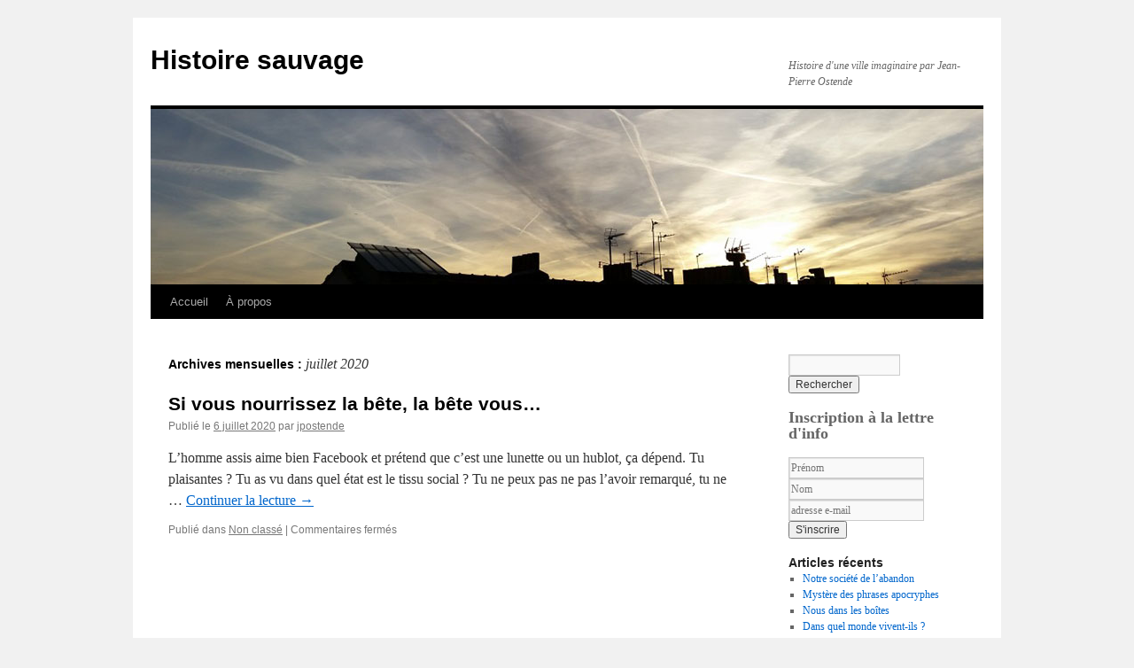

--- FILE ---
content_type: text/html; charset=UTF-8
request_url: https://jeanpierreostende.com/2020/07/
body_size: 8974
content:
<!DOCTYPE html>
<html lang="fr-FR">
<head>
<meta charset="UTF-8" />
<title>
juillet | 2020 | Histoire sauvage	</title>
<link rel="profile" href="https://gmpg.org/xfn/11" />
<link rel="stylesheet" type="text/css" media="all" href="https://jeanpierreostende.com/wp-content/themes/twentyten/style.css?ver=20221101" />
<link rel="pingback" href="https://jeanpierreostende.com/xmlrpc.php">
<meta name='robots' content='max-image-preview:large' />
<link rel='dns-prefetch' href='//ws.sharethis.com' />
<link rel="alternate" type="application/rss+xml" title="Histoire sauvage &raquo; Flux" href="https://jeanpierreostende.com/feed/" />
<link rel="alternate" type="application/rss+xml" title="Histoire sauvage &raquo; Flux des commentaires" href="https://jeanpierreostende.com/comments/feed/" />
<style id='wp-img-auto-sizes-contain-inline-css' type='text/css'>
img:is([sizes=auto i],[sizes^="auto," i]){contain-intrinsic-size:3000px 1500px}
/*# sourceURL=wp-img-auto-sizes-contain-inline-css */
</style>
<style id='wp-emoji-styles-inline-css' type='text/css'>

	img.wp-smiley, img.emoji {
		display: inline !important;
		border: none !important;
		box-shadow: none !important;
		height: 1em !important;
		width: 1em !important;
		margin: 0 0.07em !important;
		vertical-align: -0.1em !important;
		background: none !important;
		padding: 0 !important;
	}
/*# sourceURL=wp-emoji-styles-inline-css */
</style>
<style id='wp-block-library-inline-css' type='text/css'>
:root{--wp-block-synced-color:#7a00df;--wp-block-synced-color--rgb:122,0,223;--wp-bound-block-color:var(--wp-block-synced-color);--wp-editor-canvas-background:#ddd;--wp-admin-theme-color:#007cba;--wp-admin-theme-color--rgb:0,124,186;--wp-admin-theme-color-darker-10:#006ba1;--wp-admin-theme-color-darker-10--rgb:0,107,160.5;--wp-admin-theme-color-darker-20:#005a87;--wp-admin-theme-color-darker-20--rgb:0,90,135;--wp-admin-border-width-focus:2px}@media (min-resolution:192dpi){:root{--wp-admin-border-width-focus:1.5px}}.wp-element-button{cursor:pointer}:root .has-very-light-gray-background-color{background-color:#eee}:root .has-very-dark-gray-background-color{background-color:#313131}:root .has-very-light-gray-color{color:#eee}:root .has-very-dark-gray-color{color:#313131}:root .has-vivid-green-cyan-to-vivid-cyan-blue-gradient-background{background:linear-gradient(135deg,#00d084,#0693e3)}:root .has-purple-crush-gradient-background{background:linear-gradient(135deg,#34e2e4,#4721fb 50%,#ab1dfe)}:root .has-hazy-dawn-gradient-background{background:linear-gradient(135deg,#faaca8,#dad0ec)}:root .has-subdued-olive-gradient-background{background:linear-gradient(135deg,#fafae1,#67a671)}:root .has-atomic-cream-gradient-background{background:linear-gradient(135deg,#fdd79a,#004a59)}:root .has-nightshade-gradient-background{background:linear-gradient(135deg,#330968,#31cdcf)}:root .has-midnight-gradient-background{background:linear-gradient(135deg,#020381,#2874fc)}:root{--wp--preset--font-size--normal:16px;--wp--preset--font-size--huge:42px}.has-regular-font-size{font-size:1em}.has-larger-font-size{font-size:2.625em}.has-normal-font-size{font-size:var(--wp--preset--font-size--normal)}.has-huge-font-size{font-size:var(--wp--preset--font-size--huge)}.has-text-align-center{text-align:center}.has-text-align-left{text-align:left}.has-text-align-right{text-align:right}.has-fit-text{white-space:nowrap!important}#end-resizable-editor-section{display:none}.aligncenter{clear:both}.items-justified-left{justify-content:flex-start}.items-justified-center{justify-content:center}.items-justified-right{justify-content:flex-end}.items-justified-space-between{justify-content:space-between}.screen-reader-text{border:0;clip-path:inset(50%);height:1px;margin:-1px;overflow:hidden;padding:0;position:absolute;width:1px;word-wrap:normal!important}.screen-reader-text:focus{background-color:#ddd;clip-path:none;color:#444;display:block;font-size:1em;height:auto;left:5px;line-height:normal;padding:15px 23px 14px;text-decoration:none;top:5px;width:auto;z-index:100000}html :where(.has-border-color){border-style:solid}html :where([style*=border-top-color]){border-top-style:solid}html :where([style*=border-right-color]){border-right-style:solid}html :where([style*=border-bottom-color]){border-bottom-style:solid}html :where([style*=border-left-color]){border-left-style:solid}html :where([style*=border-width]){border-style:solid}html :where([style*=border-top-width]){border-top-style:solid}html :where([style*=border-right-width]){border-right-style:solid}html :where([style*=border-bottom-width]){border-bottom-style:solid}html :where([style*=border-left-width]){border-left-style:solid}html :where(img[class*=wp-image-]){height:auto;max-width:100%}:where(figure){margin:0 0 1em}html :where(.is-position-sticky){--wp-admin--admin-bar--position-offset:var(--wp-admin--admin-bar--height,0px)}@media screen and (max-width:600px){html :where(.is-position-sticky){--wp-admin--admin-bar--position-offset:0px}}

/*# sourceURL=wp-block-library-inline-css */
</style><style id='wp-block-heading-inline-css' type='text/css'>
h1:where(.wp-block-heading).has-background,h2:where(.wp-block-heading).has-background,h3:where(.wp-block-heading).has-background,h4:where(.wp-block-heading).has-background,h5:where(.wp-block-heading).has-background,h6:where(.wp-block-heading).has-background{padding:1.25em 2.375em}h1.has-text-align-left[style*=writing-mode]:where([style*=vertical-lr]),h1.has-text-align-right[style*=writing-mode]:where([style*=vertical-rl]),h2.has-text-align-left[style*=writing-mode]:where([style*=vertical-lr]),h2.has-text-align-right[style*=writing-mode]:where([style*=vertical-rl]),h3.has-text-align-left[style*=writing-mode]:where([style*=vertical-lr]),h3.has-text-align-right[style*=writing-mode]:where([style*=vertical-rl]),h4.has-text-align-left[style*=writing-mode]:where([style*=vertical-lr]),h4.has-text-align-right[style*=writing-mode]:where([style*=vertical-rl]),h5.has-text-align-left[style*=writing-mode]:where([style*=vertical-lr]),h5.has-text-align-right[style*=writing-mode]:where([style*=vertical-rl]),h6.has-text-align-left[style*=writing-mode]:where([style*=vertical-lr]),h6.has-text-align-right[style*=writing-mode]:where([style*=vertical-rl]){rotate:180deg}
/*# sourceURL=https://jeanpierreostende.com/wp-includes/blocks/heading/style.min.css */
</style>
<style id='wp-block-paragraph-inline-css' type='text/css'>
.is-small-text{font-size:.875em}.is-regular-text{font-size:1em}.is-large-text{font-size:2.25em}.is-larger-text{font-size:3em}.has-drop-cap:not(:focus):first-letter{float:left;font-size:8.4em;font-style:normal;font-weight:100;line-height:.68;margin:.05em .1em 0 0;text-transform:uppercase}body.rtl .has-drop-cap:not(:focus):first-letter{float:none;margin-left:.1em}p.has-drop-cap.has-background{overflow:hidden}:root :where(p.has-background){padding:1.25em 2.375em}:where(p.has-text-color:not(.has-link-color)) a{color:inherit}p.has-text-align-left[style*="writing-mode:vertical-lr"],p.has-text-align-right[style*="writing-mode:vertical-rl"]{rotate:180deg}
/*# sourceURL=https://jeanpierreostende.com/wp-includes/blocks/paragraph/style.min.css */
</style>
<style id='global-styles-inline-css' type='text/css'>
:root{--wp--preset--aspect-ratio--square: 1;--wp--preset--aspect-ratio--4-3: 4/3;--wp--preset--aspect-ratio--3-4: 3/4;--wp--preset--aspect-ratio--3-2: 3/2;--wp--preset--aspect-ratio--2-3: 2/3;--wp--preset--aspect-ratio--16-9: 16/9;--wp--preset--aspect-ratio--9-16: 9/16;--wp--preset--color--black: #000;--wp--preset--color--cyan-bluish-gray: #abb8c3;--wp--preset--color--white: #fff;--wp--preset--color--pale-pink: #f78da7;--wp--preset--color--vivid-red: #cf2e2e;--wp--preset--color--luminous-vivid-orange: #ff6900;--wp--preset--color--luminous-vivid-amber: #fcb900;--wp--preset--color--light-green-cyan: #7bdcb5;--wp--preset--color--vivid-green-cyan: #00d084;--wp--preset--color--pale-cyan-blue: #8ed1fc;--wp--preset--color--vivid-cyan-blue: #0693e3;--wp--preset--color--vivid-purple: #9b51e0;--wp--preset--color--blue: #0066cc;--wp--preset--color--medium-gray: #666;--wp--preset--color--light-gray: #f1f1f1;--wp--preset--gradient--vivid-cyan-blue-to-vivid-purple: linear-gradient(135deg,rgb(6,147,227) 0%,rgb(155,81,224) 100%);--wp--preset--gradient--light-green-cyan-to-vivid-green-cyan: linear-gradient(135deg,rgb(122,220,180) 0%,rgb(0,208,130) 100%);--wp--preset--gradient--luminous-vivid-amber-to-luminous-vivid-orange: linear-gradient(135deg,rgb(252,185,0) 0%,rgb(255,105,0) 100%);--wp--preset--gradient--luminous-vivid-orange-to-vivid-red: linear-gradient(135deg,rgb(255,105,0) 0%,rgb(207,46,46) 100%);--wp--preset--gradient--very-light-gray-to-cyan-bluish-gray: linear-gradient(135deg,rgb(238,238,238) 0%,rgb(169,184,195) 100%);--wp--preset--gradient--cool-to-warm-spectrum: linear-gradient(135deg,rgb(74,234,220) 0%,rgb(151,120,209) 20%,rgb(207,42,186) 40%,rgb(238,44,130) 60%,rgb(251,105,98) 80%,rgb(254,248,76) 100%);--wp--preset--gradient--blush-light-purple: linear-gradient(135deg,rgb(255,206,236) 0%,rgb(152,150,240) 100%);--wp--preset--gradient--blush-bordeaux: linear-gradient(135deg,rgb(254,205,165) 0%,rgb(254,45,45) 50%,rgb(107,0,62) 100%);--wp--preset--gradient--luminous-dusk: linear-gradient(135deg,rgb(255,203,112) 0%,rgb(199,81,192) 50%,rgb(65,88,208) 100%);--wp--preset--gradient--pale-ocean: linear-gradient(135deg,rgb(255,245,203) 0%,rgb(182,227,212) 50%,rgb(51,167,181) 100%);--wp--preset--gradient--electric-grass: linear-gradient(135deg,rgb(202,248,128) 0%,rgb(113,206,126) 100%);--wp--preset--gradient--midnight: linear-gradient(135deg,rgb(2,3,129) 0%,rgb(40,116,252) 100%);--wp--preset--font-size--small: 13px;--wp--preset--font-size--medium: 20px;--wp--preset--font-size--large: 36px;--wp--preset--font-size--x-large: 42px;--wp--preset--spacing--20: 0.44rem;--wp--preset--spacing--30: 0.67rem;--wp--preset--spacing--40: 1rem;--wp--preset--spacing--50: 1.5rem;--wp--preset--spacing--60: 2.25rem;--wp--preset--spacing--70: 3.38rem;--wp--preset--spacing--80: 5.06rem;--wp--preset--shadow--natural: 6px 6px 9px rgba(0, 0, 0, 0.2);--wp--preset--shadow--deep: 12px 12px 50px rgba(0, 0, 0, 0.4);--wp--preset--shadow--sharp: 6px 6px 0px rgba(0, 0, 0, 0.2);--wp--preset--shadow--outlined: 6px 6px 0px -3px rgb(255, 255, 255), 6px 6px rgb(0, 0, 0);--wp--preset--shadow--crisp: 6px 6px 0px rgb(0, 0, 0);}:where(.is-layout-flex){gap: 0.5em;}:where(.is-layout-grid){gap: 0.5em;}body .is-layout-flex{display: flex;}.is-layout-flex{flex-wrap: wrap;align-items: center;}.is-layout-flex > :is(*, div){margin: 0;}body .is-layout-grid{display: grid;}.is-layout-grid > :is(*, div){margin: 0;}:where(.wp-block-columns.is-layout-flex){gap: 2em;}:where(.wp-block-columns.is-layout-grid){gap: 2em;}:where(.wp-block-post-template.is-layout-flex){gap: 1.25em;}:where(.wp-block-post-template.is-layout-grid){gap: 1.25em;}.has-black-color{color: var(--wp--preset--color--black) !important;}.has-cyan-bluish-gray-color{color: var(--wp--preset--color--cyan-bluish-gray) !important;}.has-white-color{color: var(--wp--preset--color--white) !important;}.has-pale-pink-color{color: var(--wp--preset--color--pale-pink) !important;}.has-vivid-red-color{color: var(--wp--preset--color--vivid-red) !important;}.has-luminous-vivid-orange-color{color: var(--wp--preset--color--luminous-vivid-orange) !important;}.has-luminous-vivid-amber-color{color: var(--wp--preset--color--luminous-vivid-amber) !important;}.has-light-green-cyan-color{color: var(--wp--preset--color--light-green-cyan) !important;}.has-vivid-green-cyan-color{color: var(--wp--preset--color--vivid-green-cyan) !important;}.has-pale-cyan-blue-color{color: var(--wp--preset--color--pale-cyan-blue) !important;}.has-vivid-cyan-blue-color{color: var(--wp--preset--color--vivid-cyan-blue) !important;}.has-vivid-purple-color{color: var(--wp--preset--color--vivid-purple) !important;}.has-black-background-color{background-color: var(--wp--preset--color--black) !important;}.has-cyan-bluish-gray-background-color{background-color: var(--wp--preset--color--cyan-bluish-gray) !important;}.has-white-background-color{background-color: var(--wp--preset--color--white) !important;}.has-pale-pink-background-color{background-color: var(--wp--preset--color--pale-pink) !important;}.has-vivid-red-background-color{background-color: var(--wp--preset--color--vivid-red) !important;}.has-luminous-vivid-orange-background-color{background-color: var(--wp--preset--color--luminous-vivid-orange) !important;}.has-luminous-vivid-amber-background-color{background-color: var(--wp--preset--color--luminous-vivid-amber) !important;}.has-light-green-cyan-background-color{background-color: var(--wp--preset--color--light-green-cyan) !important;}.has-vivid-green-cyan-background-color{background-color: var(--wp--preset--color--vivid-green-cyan) !important;}.has-pale-cyan-blue-background-color{background-color: var(--wp--preset--color--pale-cyan-blue) !important;}.has-vivid-cyan-blue-background-color{background-color: var(--wp--preset--color--vivid-cyan-blue) !important;}.has-vivid-purple-background-color{background-color: var(--wp--preset--color--vivid-purple) !important;}.has-black-border-color{border-color: var(--wp--preset--color--black) !important;}.has-cyan-bluish-gray-border-color{border-color: var(--wp--preset--color--cyan-bluish-gray) !important;}.has-white-border-color{border-color: var(--wp--preset--color--white) !important;}.has-pale-pink-border-color{border-color: var(--wp--preset--color--pale-pink) !important;}.has-vivid-red-border-color{border-color: var(--wp--preset--color--vivid-red) !important;}.has-luminous-vivid-orange-border-color{border-color: var(--wp--preset--color--luminous-vivid-orange) !important;}.has-luminous-vivid-amber-border-color{border-color: var(--wp--preset--color--luminous-vivid-amber) !important;}.has-light-green-cyan-border-color{border-color: var(--wp--preset--color--light-green-cyan) !important;}.has-vivid-green-cyan-border-color{border-color: var(--wp--preset--color--vivid-green-cyan) !important;}.has-pale-cyan-blue-border-color{border-color: var(--wp--preset--color--pale-cyan-blue) !important;}.has-vivid-cyan-blue-border-color{border-color: var(--wp--preset--color--vivid-cyan-blue) !important;}.has-vivid-purple-border-color{border-color: var(--wp--preset--color--vivid-purple) !important;}.has-vivid-cyan-blue-to-vivid-purple-gradient-background{background: var(--wp--preset--gradient--vivid-cyan-blue-to-vivid-purple) !important;}.has-light-green-cyan-to-vivid-green-cyan-gradient-background{background: var(--wp--preset--gradient--light-green-cyan-to-vivid-green-cyan) !important;}.has-luminous-vivid-amber-to-luminous-vivid-orange-gradient-background{background: var(--wp--preset--gradient--luminous-vivid-amber-to-luminous-vivid-orange) !important;}.has-luminous-vivid-orange-to-vivid-red-gradient-background{background: var(--wp--preset--gradient--luminous-vivid-orange-to-vivid-red) !important;}.has-very-light-gray-to-cyan-bluish-gray-gradient-background{background: var(--wp--preset--gradient--very-light-gray-to-cyan-bluish-gray) !important;}.has-cool-to-warm-spectrum-gradient-background{background: var(--wp--preset--gradient--cool-to-warm-spectrum) !important;}.has-blush-light-purple-gradient-background{background: var(--wp--preset--gradient--blush-light-purple) !important;}.has-blush-bordeaux-gradient-background{background: var(--wp--preset--gradient--blush-bordeaux) !important;}.has-luminous-dusk-gradient-background{background: var(--wp--preset--gradient--luminous-dusk) !important;}.has-pale-ocean-gradient-background{background: var(--wp--preset--gradient--pale-ocean) !important;}.has-electric-grass-gradient-background{background: var(--wp--preset--gradient--electric-grass) !important;}.has-midnight-gradient-background{background: var(--wp--preset--gradient--midnight) !important;}.has-small-font-size{font-size: var(--wp--preset--font-size--small) !important;}.has-medium-font-size{font-size: var(--wp--preset--font-size--medium) !important;}.has-large-font-size{font-size: var(--wp--preset--font-size--large) !important;}.has-x-large-font-size{font-size: var(--wp--preset--font-size--x-large) !important;}
/*# sourceURL=global-styles-inline-css */
</style>

<style id='classic-theme-styles-inline-css' type='text/css'>
/*! This file is auto-generated */
.wp-block-button__link{color:#fff;background-color:#32373c;border-radius:9999px;box-shadow:none;text-decoration:none;padding:calc(.667em + 2px) calc(1.333em + 2px);font-size:1.125em}.wp-block-file__button{background:#32373c;color:#fff;text-decoration:none}
/*# sourceURL=/wp-includes/css/classic-themes.min.css */
</style>
<link rel='stylesheet' id='twentyten-block-style-css' href='https://jeanpierreostende.com/wp-content/themes/twentyten/blocks.css?ver=20190704' type='text/css' media='all' />
<link rel='stylesheet' id='sib-front-css-css' href='https://jeanpierreostende.com/wp-content/plugins/mailin/css/mailin-front.css?ver=09d2bc1ff2e9c8d12c112c4199fdadbb' type='text/css' media='all' />
<script id='st_insights_js' type="text/javascript" src="https://ws.sharethis.com/button/st_insights.js?publisher=4d48b7c5-0ae3-43d4-bfbe-3ff8c17a8ae6&amp;product=simpleshare&amp;ver=8.5.3" id="ssba-sharethis-js"></script>
<script type="text/javascript" src="https://jeanpierreostende.com/wp-includes/js/jquery/jquery.min.js?ver=3.7.1" id="jquery-core-js"></script>
<script type="text/javascript" src="https://jeanpierreostende.com/wp-includes/js/jquery/jquery-migrate.min.js?ver=3.4.1" id="jquery-migrate-js"></script>
<script type="text/javascript" id="sib-front-js-js-extra">
/* <![CDATA[ */
var sibErrMsg = {"invalidMail":"Veuillez entrer une adresse e-mail valide.","requiredField":"Veuillez compl\u00e9ter les champs obligatoires.","invalidDateFormat":"Veuillez entrer une date valide.","invalidSMSFormat":"Veuillez entrer une num\u00e9ro de t\u00e9l\u00e9phone valide."};
var ajax_sib_front_object = {"ajax_url":"https://jeanpierreostende.com/wp-admin/admin-ajax.php","ajax_nonce":"f3cfe8ce3b","flag_url":"https://jeanpierreostende.com/wp-content/plugins/mailin/img/flags/"};
//# sourceURL=sib-front-js-js-extra
/* ]]> */
</script>
<script type="text/javascript" src="https://jeanpierreostende.com/wp-content/plugins/mailin/js/mailin-front.js?ver=1675416105" id="sib-front-js-js"></script>
<link rel="https://api.w.org/" href="https://jeanpierreostende.com/wp-json/" /><link rel="EditURI" type="application/rsd+xml" title="RSD" href="https://jeanpierreostende.com/xmlrpc.php?rsd" />

<!-- Analytics by WP Statistics - https://wp-statistics.com -->
		<style type="text/css" id="wp-custom-css">
			p > img {margin:15px 0;}		</style>
		<link rel='stylesheet' id='simple-share-buttons-adder-ssba-css' href='https://jeanpierreostende.com/wp-content/plugins/simple-share-buttons-adder/css/ssba.css?ver=1758735156' type='text/css' media='all' />
<style id='simple-share-buttons-adder-ssba-inline-css' type='text/css'>
.ssba img
								{border:  0;
									box-shadow: none !important;
									display: inline !important;
									vertical-align: middle;
									box-sizing: unset;
								}

								.ssba-classic-2 .ssbp-text {
									display: none!important;
								}
					.ssbp-list li a {height: 40px!important; width: 40px!important; 
					}
					.ssbp-list li a:hover {
					}

					.ssbp-list li a svg, .ssbp-list li a.ssbp-douban span:not(.color-icon) svg, .ssbp-list li a svg path, .ssbp-list li a.ssbp-surfingbird span:not(.color-icon) svg polygon {line-height: 40px!important;; width: 25px; height: 25px;}
					.ssbp-list li a:hover svg, .ssbp-list li a:hover span:not(.color-icon) svg, .ssbp-list li a.ssbp-douban:hover span:not(.color-icon) svg path, .ssbp-list li a.ssbp-surfingbird:hover svg polygon {}
					.ssbp-list li {
					margin-left: 10px!important;
					}

					.ssba-share-text {
					font-size: 12px;  font-weight: normal; font-family: inherit;
						}

			   #ssba-bar-2 .ssbp-bar-list {
					max-width: 48px !important;;
			   }
			   #ssba-bar-2 .ssbp-bar-list li a {height: 48px !important; width: 48px !important; 
				}
				#ssba-bar-2 .ssbp-bar-list li a:hover {
				}

				#ssba-bar-2 .ssbp-bar-list li a svg,
				 #ssba-bar-2 .ssbp-bar-list li a svg path, .ssbp-bar-list li a.ssbp-surfingbird span:not(.color-icon) svg polygon {line-height: 48px !important;; font-size: 18px;}
				#ssba-bar-2 .ssbp-bar-list li a:hover svg,
				 #ssba-bar-2 .ssbp-bar-list li a:hover svg path, .ssbp-bar-list li a.ssbp-surfingbird span:not(.color-icon) svg polygon {}
				#ssba-bar-2 .ssbp-bar-list li {
				margin: 0px 0!important;
				}@media only screen and ( max-width: 750px ) {
				#ssba-bar-2 {
				display: block;
				}
			}
/*# sourceURL=simple-share-buttons-adder-ssba-inline-css */
</style>
</head>

<body class="archive date wp-theme-twentyten">
<div id="wrapper" class="hfeed">
	<div id="header">
		<div id="masthead">
			<div id="branding" role="banner">
								<div id="site-title">
					<span>
						<a href="https://jeanpierreostende.com/" title="Histoire sauvage" rel="home">Histoire sauvage</a>
					</span>
				</div>
				<div id="site-description">Histoire d&#039;une ville imaginaire par Jean-Pierre Ostende</div>

									<img src="https://jeanpierreostende.com/wp-content/uploads/2015/04/bandeau940.jpg" width="940" height="198" alt="" />
								</div><!-- #branding -->

			<div id="access" role="navigation">
								<div class="skip-link screen-reader-text"><a href="#content" title="Aller au contenu">Aller au contenu</a></div>
				<div class="menu"><ul>
<li ><a href="https://jeanpierreostende.com/">Accueil</a></li><li class="page_item page-item-49"><a href="https://jeanpierreostende.com/a-propos/">À propos</a></li>
</ul></div>
			</div><!-- #access -->
		</div><!-- #masthead -->
	</div><!-- #header -->

	<div id="main">

		<div id="container">
			<div id="content" role="main">


			<h1 class="page-title">
			Archives mensuelles&nbsp;: <span>juillet 2020</span>			</h1>





	
			<div id="post-2235" class="post-2235 post type-post status-publish format-standard hentry category-non-classe">
			<h2 class="entry-title"><a href="https://jeanpierreostende.com/si-vous-nourrissez-la-bete-la-bete-vous/" rel="bookmark">Si vous nourrissez la bête, la bête vous…</a></h2>

			<div class="entry-meta">
				<span class="meta-prep meta-prep-author">Publié le</span> <a href="https://jeanpierreostende.com/si-vous-nourrissez-la-bete-la-bete-vous/" title="8 h 02 min" rel="bookmark"><span class="entry-date">6 juillet 2020</span></a> <span class="meta-sep">par</span> <span class="author vcard"><a class="url fn n" href="https://jeanpierreostende.com/author/jpostende/" title="Afficher tous les articles par jpostende">jpostende</a></span>			</div><!-- .entry-meta -->

					<div class="entry-summary">
				<p>L’homme assis aime bien Facebook et prétend que c’est une lunette ou un hublot, ça dépend. Tu plaisantes ? Tu as vu dans quel état est le tissu social ? Tu ne peux pas ne pas l’avoir remarqué, tu ne &hellip; <a href="https://jeanpierreostende.com/si-vous-nourrissez-la-bete-la-bete-vous/">Continuer la lecture <span class="meta-nav">&rarr;</span></a></p>
			</div><!-- .entry-summary -->
	
			<div class="entry-utility">
									<span class="cat-links">
						<span class="entry-utility-prep entry-utility-prep-cat-links">Publié dans</span> <a href="https://jeanpierreostende.com/category/non-classe/" rel="category tag">Non classé</a>					</span>
					<span class="meta-sep">|</span>
				
				
				<span class="comments-link"><span>Commentaires fermés<span class="screen-reader-text"> sur Si vous nourrissez la bête, la bête vous…</span></span></span>

							</div><!-- .entry-utility -->
		</div><!-- #post-2235 -->

		
	


			</div><!-- #content -->
		</div><!-- #container -->


		<div id="primary" class="widget-area" role="complementary">
			<ul class="xoxo">

<li id="search-2" class="widget-container widget_search"><form role="search" method="get" id="searchform" class="searchform" action="https://jeanpierreostende.com/">
				<div>
					<label class="screen-reader-text" for="s">Rechercher :</label>
					<input type="text" value="" name="s" id="s" />
					<input type="submit" id="searchsubmit" value="Rechercher" />
				</div>
			</form></li><li id="block-3" class="widget-container widget_block">
<h2 class="wp-block-heading"><strong>Inscription à la lettre d'info</strong></h2>
</li><li id="block-4" class="widget-container widget_block widget_text">
<p><em>			<form id="sib_signup_form_1" method="post" class="sib_signup_form">
				<div class="sib_loader" style="display:none;"><img
							src="https://jeanpierreostende.com/wp-includes/images/spinner.gif" alt="loader"></div>
				<input type="hidden" name="sib_form_action" value="subscribe_form_submit">
				<input type="hidden" name="sib_form_id" value="1">
                <input type="hidden" name="sib_form_alert_notice" value="Remplissez ce champ s’il vous plaît">
                <input type="hidden" name="sib_security" value="f3cfe8ce3b">
				<div class="sib_signup_box_inside_1">
					<div style="/*display:none*/" class="sib_msg_disp">
					</div>
                    					<input type="text" class="sib-PRENOM-area" name="PRENOM" placeholder="Prénom"> <input type="text" class="sib-NOM-area" name="NOM" placeholder="Nom"> <input type="email" class="sib-email-area" name="email" placeholder="adresse e-mail" value=""> 
<p> 
    <input type="submit" class="sib-default-btn" name="submit" value="S'inscrire"> 
</p>				</div>
			</form>
			<style>
				form#sib_signup_form_1 p.sib-alert-message {
    padding: 6px 12px;
    margin-bottom: 20px;
    border: 1px solid transparent;
    border-radius: 4px;
    -webkit-box-sizing: border-box;
    -moz-box-sizing: border-box;
    box-sizing: border-box;
}
form#sib_signup_form_1 p.sib-alert-message-error {
    background-color: #f2dede;
    border-color: #ebccd1;
    color: #a94442;
}
form#sib_signup_form_1 p.sib-alert-message-success {
    background-color: #dff0d8;
    border-color: #d6e9c6;
    color: #3c763d;
}
form#sib_signup_form_1 p.sib-alert-message-warning {
    background-color: #fcf8e3;
    border-color: #faebcc;
    color: #8a6d3b;
}
			</style>
			</em></p>
</li>
		<li id="recent-posts-2" class="widget-container widget_recent_entries">
		<h3 class="widget-title">Articles récents</h3>
		<ul>
											<li>
					<a href="https://jeanpierreostende.com/2157-2/">Notre société de l’abandon</a>
									</li>
											<li>
					<a href="https://jeanpierreostende.com/2147-2/">Mystère des phrases apocryphes</a>
									</li>
											<li>
					<a href="https://jeanpierreostende.com/nous-dans-les-boites/">Nous dans les boîtes</a>
									</li>
											<li>
					<a href="https://jeanpierreostende.com/dans-quel-monde-vivent-ils/">Dans quel monde vivent-ils ?</a>
									</li>
											<li>
					<a href="https://jeanpierreostende.com/combats-de-tarpans-dans-la-neige/">Combats de tarpans dans la neige</a>
									</li>
					</ul>

		</li><li id="archives-2" class="widget-container widget_archive"><h3 class="widget-title">Archives</h3>
			<ul>
					<li><a href='https://jeanpierreostende.com/2023/12/'>décembre 2023</a></li>
	<li><a href='https://jeanpierreostende.com/2023/11/'>novembre 2023</a></li>
	<li><a href='https://jeanpierreostende.com/2023/03/'>mars 2023</a></li>
	<li><a href='https://jeanpierreostende.com/2023/02/'>février 2023</a></li>
	<li><a href='https://jeanpierreostende.com/2023/01/'>janvier 2023</a></li>
	<li><a href='https://jeanpierreostende.com/2022/12/'>décembre 2022</a></li>
	<li><a href='https://jeanpierreostende.com/2022/10/'>octobre 2022</a></li>
	<li><a href='https://jeanpierreostende.com/2022/09/'>septembre 2022</a></li>
	<li><a href='https://jeanpierreostende.com/2022/08/'>août 2022</a></li>
	<li><a href='https://jeanpierreostende.com/2022/07/'>juillet 2022</a></li>
	<li><a href='https://jeanpierreostende.com/2022/06/'>juin 2022</a></li>
	<li><a href='https://jeanpierreostende.com/2022/05/'>mai 2022</a></li>
	<li><a href='https://jeanpierreostende.com/2022/04/'>avril 2022</a></li>
	<li><a href='https://jeanpierreostende.com/2022/03/'>mars 2022</a></li>
	<li><a href='https://jeanpierreostende.com/2022/02/'>février 2022</a></li>
	<li><a href='https://jeanpierreostende.com/2022/01/'>janvier 2022</a></li>
	<li><a href='https://jeanpierreostende.com/2021/12/'>décembre 2021</a></li>
	<li><a href='https://jeanpierreostende.com/2021/11/'>novembre 2021</a></li>
	<li><a href='https://jeanpierreostende.com/2021/10/'>octobre 2021</a></li>
	<li><a href='https://jeanpierreostende.com/2021/09/'>septembre 2021</a></li>
	<li><a href='https://jeanpierreostende.com/2021/08/'>août 2021</a></li>
	<li><a href='https://jeanpierreostende.com/2021/07/'>juillet 2021</a></li>
	<li><a href='https://jeanpierreostende.com/2021/06/'>juin 2021</a></li>
	<li><a href='https://jeanpierreostende.com/2021/05/'>mai 2021</a></li>
	<li><a href='https://jeanpierreostende.com/2021/04/'>avril 2021</a></li>
	<li><a href='https://jeanpierreostende.com/2021/03/'>mars 2021</a></li>
	<li><a href='https://jeanpierreostende.com/2021/02/'>février 2021</a></li>
	<li><a href='https://jeanpierreostende.com/2021/01/'>janvier 2021</a></li>
	<li><a href='https://jeanpierreostende.com/2020/12/'>décembre 2020</a></li>
	<li><a href='https://jeanpierreostende.com/2020/11/'>novembre 2020</a></li>
	<li><a href='https://jeanpierreostende.com/2020/10/'>octobre 2020</a></li>
	<li><a href='https://jeanpierreostende.com/2020/09/'>septembre 2020</a></li>
	<li><a href='https://jeanpierreostende.com/2020/08/'>août 2020</a></li>
	<li><a href='https://jeanpierreostende.com/2020/07/' aria-current="page">juillet 2020</a></li>
	<li><a href='https://jeanpierreostende.com/2020/06/'>juin 2020</a></li>
	<li><a href='https://jeanpierreostende.com/2020/05/'>mai 2020</a></li>
	<li><a href='https://jeanpierreostende.com/2020/04/'>avril 2020</a></li>
	<li><a href='https://jeanpierreostende.com/2020/03/'>mars 2020</a></li>
	<li><a href='https://jeanpierreostende.com/2020/02/'>février 2020</a></li>
	<li><a href='https://jeanpierreostende.com/2020/01/'>janvier 2020</a></li>
	<li><a href='https://jeanpierreostende.com/2019/12/'>décembre 2019</a></li>
	<li><a href='https://jeanpierreostende.com/2019/11/'>novembre 2019</a></li>
	<li><a href='https://jeanpierreostende.com/2019/10/'>octobre 2019</a></li>
	<li><a href='https://jeanpierreostende.com/2019/09/'>septembre 2019</a></li>
	<li><a href='https://jeanpierreostende.com/2019/08/'>août 2019</a></li>
	<li><a href='https://jeanpierreostende.com/2019/07/'>juillet 2019</a></li>
	<li><a href='https://jeanpierreostende.com/2019/06/'>juin 2019</a></li>
	<li><a href='https://jeanpierreostende.com/2019/05/'>mai 2019</a></li>
	<li><a href='https://jeanpierreostende.com/2019/04/'>avril 2019</a></li>
	<li><a href='https://jeanpierreostende.com/2019/03/'>mars 2019</a></li>
	<li><a href='https://jeanpierreostende.com/2019/02/'>février 2019</a></li>
	<li><a href='https://jeanpierreostende.com/2019/01/'>janvier 2019</a></li>
	<li><a href='https://jeanpierreostende.com/2018/12/'>décembre 2018</a></li>
	<li><a href='https://jeanpierreostende.com/2018/11/'>novembre 2018</a></li>
	<li><a href='https://jeanpierreostende.com/2018/10/'>octobre 2018</a></li>
	<li><a href='https://jeanpierreostende.com/2018/09/'>septembre 2018</a></li>
	<li><a href='https://jeanpierreostende.com/2018/08/'>août 2018</a></li>
	<li><a href='https://jeanpierreostende.com/2018/07/'>juillet 2018</a></li>
	<li><a href='https://jeanpierreostende.com/2018/06/'>juin 2018</a></li>
	<li><a href='https://jeanpierreostende.com/2018/05/'>mai 2018</a></li>
	<li><a href='https://jeanpierreostende.com/2018/04/'>avril 2018</a></li>
	<li><a href='https://jeanpierreostende.com/2018/03/'>mars 2018</a></li>
	<li><a href='https://jeanpierreostende.com/2018/02/'>février 2018</a></li>
	<li><a href='https://jeanpierreostende.com/2018/01/'>janvier 2018</a></li>
	<li><a href='https://jeanpierreostende.com/2017/12/'>décembre 2017</a></li>
	<li><a href='https://jeanpierreostende.com/2017/11/'>novembre 2017</a></li>
	<li><a href='https://jeanpierreostende.com/2017/10/'>octobre 2017</a></li>
	<li><a href='https://jeanpierreostende.com/2017/09/'>septembre 2017</a></li>
	<li><a href='https://jeanpierreostende.com/2017/08/'>août 2017</a></li>
	<li><a href='https://jeanpierreostende.com/2017/07/'>juillet 2017</a></li>
	<li><a href='https://jeanpierreostende.com/2017/06/'>juin 2017</a></li>
	<li><a href='https://jeanpierreostende.com/2017/05/'>mai 2017</a></li>
	<li><a href='https://jeanpierreostende.com/2017/04/'>avril 2017</a></li>
	<li><a href='https://jeanpierreostende.com/2017/03/'>mars 2017</a></li>
	<li><a href='https://jeanpierreostende.com/2017/02/'>février 2017</a></li>
	<li><a href='https://jeanpierreostende.com/2017/01/'>janvier 2017</a></li>
	<li><a href='https://jeanpierreostende.com/2016/12/'>décembre 2016</a></li>
	<li><a href='https://jeanpierreostende.com/2016/11/'>novembre 2016</a></li>
	<li><a href='https://jeanpierreostende.com/2016/10/'>octobre 2016</a></li>
	<li><a href='https://jeanpierreostende.com/2016/09/'>septembre 2016</a></li>
	<li><a href='https://jeanpierreostende.com/2016/08/'>août 2016</a></li>
	<li><a href='https://jeanpierreostende.com/2016/07/'>juillet 2016</a></li>
	<li><a href='https://jeanpierreostende.com/2016/06/'>juin 2016</a></li>
	<li><a href='https://jeanpierreostende.com/2016/05/'>mai 2016</a></li>
	<li><a href='https://jeanpierreostende.com/2016/04/'>avril 2016</a></li>
	<li><a href='https://jeanpierreostende.com/2016/03/'>mars 2016</a></li>
	<li><a href='https://jeanpierreostende.com/2016/02/'>février 2016</a></li>
	<li><a href='https://jeanpierreostende.com/2016/01/'>janvier 2016</a></li>
	<li><a href='https://jeanpierreostende.com/2015/12/'>décembre 2015</a></li>
	<li><a href='https://jeanpierreostende.com/2015/11/'>novembre 2015</a></li>
	<li><a href='https://jeanpierreostende.com/2015/10/'>octobre 2015</a></li>
	<li><a href='https://jeanpierreostende.com/2015/09/'>septembre 2015</a></li>
	<li><a href='https://jeanpierreostende.com/2015/08/'>août 2015</a></li>
	<li><a href='https://jeanpierreostende.com/2015/07/'>juillet 2015</a></li>
	<li><a href='https://jeanpierreostende.com/2015/06/'>juin 2015</a></li>
	<li><a href='https://jeanpierreostende.com/2015/05/'>mai 2015</a></li>
	<li><a href='https://jeanpierreostende.com/2015/04/'>avril 2015</a></li>
	<li><a href='https://jeanpierreostende.com/2015/03/'>mars 2015</a></li>
	<li><a href='https://jeanpierreostende.com/2015/02/'>février 2015</a></li>
	<li><a href='https://jeanpierreostende.com/2015/01/'>janvier 2015</a></li>
			</ul>

			</li>			</ul>
		</div><!-- #primary .widget-area -->

	</div><!-- #main -->

	<div id="footer" role="contentinfo">
		<div id="colophon">



			<div id="site-info">
				<a href="https://jeanpierreostende.com/" title="Histoire sauvage" rel="home">
					Histoire sauvage				</a>
							</div><!-- #site-info -->

			<div id="site-generator">
								<a href="https://wordpress.org/" class="imprint" title="Plate-forme de publication personnelle à la pointe de la sémantique">
					Fièrement propulsé par WordPress				</a>
			</div><!-- #site-generator -->

		</div><!-- #colophon -->
	</div><!-- #footer -->

</div><!-- #wrapper -->

<script type="speculationrules">
{"prefetch":[{"source":"document","where":{"and":[{"href_matches":"/*"},{"not":{"href_matches":["/wp-*.php","/wp-admin/*","/wp-content/uploads/*","/wp-content/*","/wp-content/plugins/*","/wp-content/themes/twentyten/*","/*\\?(.+)"]}},{"not":{"selector_matches":"a[rel~=\"nofollow\"]"}},{"not":{"selector_matches":".no-prefetch, .no-prefetch a"}}]},"eagerness":"conservative"}]}
</script>
<script type="text/javascript" src="https://jeanpierreostende.com/wp-content/plugins/simple-share-buttons-adder/js/ssba.js?ver=1758735157" id="simple-share-buttons-adder-ssba-js"></script>
<script type="text/javascript" id="simple-share-buttons-adder-ssba-js-after">
/* <![CDATA[ */
Main.boot( [] );
//# sourceURL=simple-share-buttons-adder-ssba-js-after
/* ]]> */
</script>
<script id="wp-emoji-settings" type="application/json">
{"baseUrl":"https://s.w.org/images/core/emoji/17.0.2/72x72/","ext":".png","svgUrl":"https://s.w.org/images/core/emoji/17.0.2/svg/","svgExt":".svg","source":{"concatemoji":"https://jeanpierreostende.com/wp-includes/js/wp-emoji-release.min.js?ver=09d2bc1ff2e9c8d12c112c4199fdadbb"}}
</script>
<script type="module">
/* <![CDATA[ */
/*! This file is auto-generated */
const a=JSON.parse(document.getElementById("wp-emoji-settings").textContent),o=(window._wpemojiSettings=a,"wpEmojiSettingsSupports"),s=["flag","emoji"];function i(e){try{var t={supportTests:e,timestamp:(new Date).valueOf()};sessionStorage.setItem(o,JSON.stringify(t))}catch(e){}}function c(e,t,n){e.clearRect(0,0,e.canvas.width,e.canvas.height),e.fillText(t,0,0);t=new Uint32Array(e.getImageData(0,0,e.canvas.width,e.canvas.height).data);e.clearRect(0,0,e.canvas.width,e.canvas.height),e.fillText(n,0,0);const a=new Uint32Array(e.getImageData(0,0,e.canvas.width,e.canvas.height).data);return t.every((e,t)=>e===a[t])}function p(e,t){e.clearRect(0,0,e.canvas.width,e.canvas.height),e.fillText(t,0,0);var n=e.getImageData(16,16,1,1);for(let e=0;e<n.data.length;e++)if(0!==n.data[e])return!1;return!0}function u(e,t,n,a){switch(t){case"flag":return n(e,"\ud83c\udff3\ufe0f\u200d\u26a7\ufe0f","\ud83c\udff3\ufe0f\u200b\u26a7\ufe0f")?!1:!n(e,"\ud83c\udde8\ud83c\uddf6","\ud83c\udde8\u200b\ud83c\uddf6")&&!n(e,"\ud83c\udff4\udb40\udc67\udb40\udc62\udb40\udc65\udb40\udc6e\udb40\udc67\udb40\udc7f","\ud83c\udff4\u200b\udb40\udc67\u200b\udb40\udc62\u200b\udb40\udc65\u200b\udb40\udc6e\u200b\udb40\udc67\u200b\udb40\udc7f");case"emoji":return!a(e,"\ud83e\u1fac8")}return!1}function f(e,t,n,a){let r;const o=(r="undefined"!=typeof WorkerGlobalScope&&self instanceof WorkerGlobalScope?new OffscreenCanvas(300,150):document.createElement("canvas")).getContext("2d",{willReadFrequently:!0}),s=(o.textBaseline="top",o.font="600 32px Arial",{});return e.forEach(e=>{s[e]=t(o,e,n,a)}),s}function r(e){var t=document.createElement("script");t.src=e,t.defer=!0,document.head.appendChild(t)}a.supports={everything:!0,everythingExceptFlag:!0},new Promise(t=>{let n=function(){try{var e=JSON.parse(sessionStorage.getItem(o));if("object"==typeof e&&"number"==typeof e.timestamp&&(new Date).valueOf()<e.timestamp+604800&&"object"==typeof e.supportTests)return e.supportTests}catch(e){}return null}();if(!n){if("undefined"!=typeof Worker&&"undefined"!=typeof OffscreenCanvas&&"undefined"!=typeof URL&&URL.createObjectURL&&"undefined"!=typeof Blob)try{var e="postMessage("+f.toString()+"("+[JSON.stringify(s),u.toString(),c.toString(),p.toString()].join(",")+"));",a=new Blob([e],{type:"text/javascript"});const r=new Worker(URL.createObjectURL(a),{name:"wpTestEmojiSupports"});return void(r.onmessage=e=>{i(n=e.data),r.terminate(),t(n)})}catch(e){}i(n=f(s,u,c,p))}t(n)}).then(e=>{for(const n in e)a.supports[n]=e[n],a.supports.everything=a.supports.everything&&a.supports[n],"flag"!==n&&(a.supports.everythingExceptFlag=a.supports.everythingExceptFlag&&a.supports[n]);var t;a.supports.everythingExceptFlag=a.supports.everythingExceptFlag&&!a.supports.flag,a.supports.everything||((t=a.source||{}).concatemoji?r(t.concatemoji):t.wpemoji&&t.twemoji&&(r(t.twemoji),r(t.wpemoji)))});
//# sourceURL=https://jeanpierreostende.com/wp-includes/js/wp-emoji-loader.min.js
/* ]]> */
</script>
</body>
</html>
